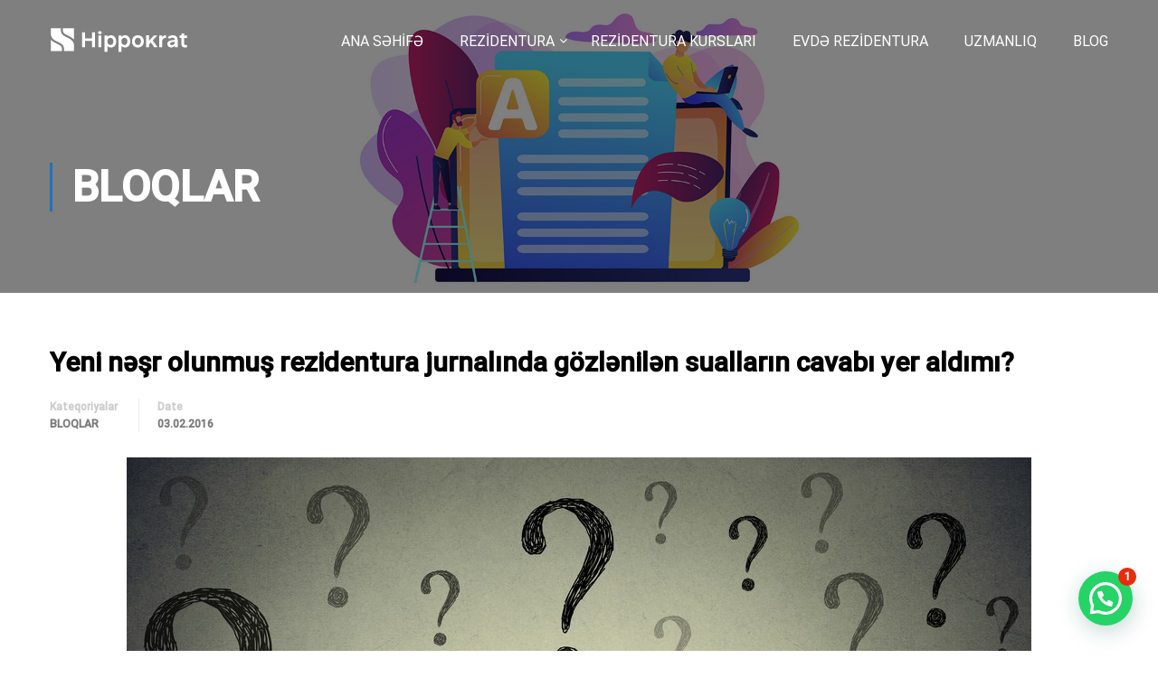

--- FILE ---
content_type: text/html
request_url: https://hippokrat.net/yeni-n%C9%99sr-olunmus-rezidentura-jurnalinda-gozl%C9%99nil%C9%99n-suallarin-cavabi-yer-aldimi
body_size: 11265
content:
<!DOCTYPE html><html itemscope itemtype="http://schema.org/WebPage" lang="az" prefix="og: https://ogp.me/ns#"><head><meta charset="UTF-8"><meta name="viewport" content="width=device-width, initial-scale=1"><link rel="profile" href="http://gmpg.org/xfn/11"><link rel="pingback" href="https://hippokrat.net/xmlrpc.php">  <script data-cfasync="false" data-pagespeed-no-defer type="text/javascript">//
var gtm4wp_datalayer_name = "dataLayer";
var dataLayer = dataLayer || [];
//</script> <!-- <link media="all" href="https://hippokrat.net/wp-content/cache/autoptimize/css/autoptimize_c1131fb7b50c0f5e744de099f4ed5f2d.css" rel="stylesheet" /> --><title>Yeni nəşr olunmuş rezidentura jurnalında gözlənilən sualların cavabı yer aldımı? &raquo; Hippokrat</title><meta name="description" content="Qəbul imtahanında yer almış fənlərin proqramı stabil olaraq qaldığı və gözlənilən sualların cavabı jurnalda yer almadığı üçün (əslində belə də"/><meta name="robots" content="follow, index, max-snippet:-1, max-video-preview:-1, max-image-preview:large"/><link rel="canonical" href="https://hippokrat.net/yeni-n%c9%99sr-olunmus-rezidentura-jurnalinda-gozl%c9%99nil%c9%99n-suallarin-cavabi-yer-aldimi" /><meta property="og:locale" content="az_AZ"><meta property="og:type" content="article"><meta property="og:title" content="Yeni nəşr olunmuş rezidentura jurnalında gözlənilən sualların cavabı yer aldımı? &raquo; Hippokrat"><meta property="og:description" content="Qəbul imtahanında yer almış fənlərin proqramı stabil olaraq qaldığı və gözlənilən sualların cavabı jurnalda yer almadığı üçün (əslində belə də"><meta property="og:url" content="https://hippokrat.net/yeni-n%c9%99sr-olunmus-rezidentura-jurnalinda-gozl%c9%99nil%c9%99n-suallarin-cavabi-yer-aldimi"><meta property="og:site_name" content="Hippokrat"><meta property="article:publisher" content="http://www.facebook.com/hippokrat"><meta property="article:tag" content="imtahan"><meta property="article:tag" content="rezidentura"><meta property="article:section" content="Bloqlar"><meta property="og:updated_time" content="2018-08-27T15:55:40+04:00"><meta property="og:image" content="https://hippokrat.net/wp-content/uploads/2018/03/Yeni-neshr-olunmush-rezidentura-jurnalinda-gozlenilen-suallarin-cavabi-yer-aldimi-1.jpg"><meta property="og:image:secure_url" content="https://hippokrat.net/wp-content/uploads/2018/03/Yeni-neshr-olunmush-rezidentura-jurnalinda-gozlenilen-suallarin-cavabi-yer-aldimi-1.jpg"><meta property="og:image:width" content="1000"><meta property="og:image:height" content="701"><meta property="og:image:alt" content="Yeni nəşr olunmuş rezidentura jurnalında gözlənilən sualların cavabı yer aldımı?"><meta property="og:image:type" content="image/jpeg"><meta name="twitter:card" content="summary"><meta name="twitter:title" content="Yeni nəşr olunmuş rezidentura jurnalında gözlənilən sualların cavabı yer aldımı? &raquo; Hippokrat"><meta name="twitter:description" content="Qəbul imtahanında yer almış fənlərin proqramı stabil olaraq qaldığı və gözlənilən sualların cavabı jurnalda yer almadığı üçün (əslində belə də"><meta name="twitter:image" content="https://hippokrat.net/wp-content/uploads/2018/03/Yeni-neshr-olunmush-rezidentura-jurnalinda-gozlenilen-suallarin-cavabi-yer-aldimi-1.jpg"> <script type="application/ld+json" class="rank-math-schema">{"@context":"https://schema.org","@graph":[{"@type":["EducationalOrganization","Organization"],"@id":"https://hippokrat.net/#organization","name":"Hippokrat Rezidentura Haz\u0131rl\u0131\u011f\u0131 Kursu","url":"https://hippokrat.net","email":"info@hippokrat.net","address":{"@type":"PostalAddress","streetAddress":"Mohsun Sanani 106","addressLocality":"Bak\u0131","postalCode":"AZ1000","addressCountry":"Az\u0259rbaycan"},"logo":{"@type":"ImageObject","url":"https://hippokrat.net/wp-content/uploads/2018/09/Blue.svg"},"contactPoint":[{"@type":"ContactPoint","telephone":"+994504040937","contactType":"customer support"}]},{"@type":"WebSite","@id":"https://hippokrat.net/#website","url":"https://hippokrat.net","name":"Hippokrat Rezidentura Haz\u0131rl\u0131\u011f\u0131 Kursu","publisher":{"@id":"https://hippokrat.net/#organization"},"inLanguage":"az"},{"@type":"ImageObject","@id":"https://hippokrat.net/yeni-n%c9%99sr-olunmus-rezidentura-jurnalinda-gozl%c9%99nil%c9%99n-suallarin-cavabi-yer-aldimi#primaryImage","url":"https://hippokrat.net/wp-content/uploads/2018/03/Yeni-neshr-olunmush-rezidentura-jurnalinda-gozlenilen-suallarin-cavabi-yer-aldimi-1.jpg","width":"1000","height":"701"},{"@type":"WebPage","@id":"https://hippokrat.net/yeni-n%c9%99sr-olunmus-rezidentura-jurnalinda-gozl%c9%99nil%c9%99n-suallarin-cavabi-yer-aldimi#webpage","url":"https://hippokrat.net/yeni-n%c9%99sr-olunmus-rezidentura-jurnalinda-gozl%c9%99nil%c9%99n-suallarin-cavabi-yer-aldimi","name":"Yeni n\u0259\u015fr olunmu\u015f rezidentura jurnal\u0131nda g\u00f6zl\u0259nil\u0259n suallar\u0131n cavab\u0131 yer ald\u0131m\u0131? &raquo; Hippokrat","datePublished":"2016-02-03T13:36:46+04:00","dateModified":"2018-08-27T15:55:40+04:00","isPartOf":{"@id":"https://hippokrat.net/#website"},"primaryImageOfPage":{"@id":"https://hippokrat.net/yeni-n%c9%99sr-olunmus-rezidentura-jurnalinda-gozl%c9%99nil%c9%99n-suallarin-cavabi-yer-aldimi#primaryImage"},"inLanguage":"az"},{"@type":"BlogPosting","headline":"Yeni n\u0259\u015fr olunmu\u015f rezidentura jurnal\u0131nda g\u00f6zl\u0259nil\u0259n suallar\u0131n cavab\u0131 yer ald\u0131m\u0131? &raquo; Hippokrat","datePublished":"2016-02-03T13:36:46+04:00","dateModified":"2018-08-27T15:55:40+04:00","author":{"@type":"Person","name":"Hippokrat"},"publisher":{"@id":"https://hippokrat.net/#organization"},"description":"Q\u0259bul imtahan\u0131nda yer alm\u0131\u015f f\u0259nl\u0259rin proqram\u0131 stabil olaraq qald\u0131\u011f\u0131 v\u0259 g\u00f6zl\u0259nil\u0259n suallar\u0131n cavab\u0131 jurnalda yer almad\u0131\u011f\u0131 \u00fc\u00e7\u00fcn (\u0259slind\u0259 bel\u0259 d\u0259","@id":"https://hippokrat.net/yeni-n%c9%99sr-olunmus-rezidentura-jurnalinda-gozl%c9%99nil%c9%99n-suallarin-cavabi-yer-aldimi#richSnippet","isPartOf":{"@id":"https://hippokrat.net/yeni-n%c9%99sr-olunmus-rezidentura-jurnalinda-gozl%c9%99nil%c9%99n-suallarin-cavabi-yer-aldimi#webpage"},"image":{"@id":"https://hippokrat.net/yeni-n%c9%99sr-olunmus-rezidentura-jurnalinda-gozl%c9%99nil%c9%99n-suallarin-cavabi-yer-aldimi#primaryImage"},"inLanguage":"az","mainEntityOfPage":{"@id":"https://hippokrat.net/yeni-n%c9%99sr-olunmus-rezidentura-jurnalinda-gozl%c9%99nil%c9%99n-suallarin-cavabi-yer-aldimi#webpage"}}]}</script> <link rel='dns-prefetch' href='//www.googletagmanager.com' /><link href='https://fonts.gstatic.com' crossorigin rel='preconnect' /><link rel="alternate" type="application/rss+xml" title="Hippokrat &raquo; Qidalandırıcısı" href="https://hippokrat.net/feed" /><link rel="alternate" type="application/rss+xml" title="Hippokrat &raquo; Şərh Qidalandırıcısı" href="https://hippokrat.net/comments/feed" /><link rel="alternate" type="application/rss+xml" title="Hippokrat &raquo; Yeni nəşr olunmuş rezidentura jurnalında gözlənilən sualların cavabı yer aldımı? Şərh Qidalandırıcısı" href="https://hippokrat.net/yeni-n%c9%99sr-olunmus-rezidentura-jurnalinda-gozl%c9%99nil%c9%99n-suallarin-cavabi-yer-aldimi/feed" /><!-- <link rel='stylesheet' id='thim-style-options-css'  href='https://hippokrat.net/wp-content/cache/autoptimize/css/autoptimize_single_1e17118f257b4d4515edd1126dfd4528.css' type='text/css' media='all' /> -->
<link rel="stylesheet" type="text/css" href="//hippokrat.net/wp-content/cache/wpfc-minified/97upu7bk/9jox4.css" media="all"/> <script src='//hippokrat.net/wp-content/cache/wpfc-minified/8x8ltu68/9jbxx.js' type="text/javascript"></script>
<!-- <script type='text/javascript' src='https://hippokrat.net/wp-includes/js/jquery/jquery.js'></script> --> <script type='text/javascript' src='https://www.googletagmanager.com/gtag/js?id=UA-64081582-1'></script> <script type='text/javascript'>window.dataLayer = window.dataLayer || [];function gtag(){dataLayer.push(arguments);}
gtag('js', new Date());
gtag('config', 'UA-64081582-1');</script> <link rel='https://api.w.org/' href='https://hippokrat.net/wp-json/' /><link rel="EditURI" type="application/rsd+xml" title="RSD" href="https://hippokrat.net/xmlrpc.php?rsd" /><link rel="wlwmanifest" type="application/wlwmanifest+xml" href="https://hippokrat.net/wp-includes/wlwmanifest.xml" /><meta name="generator" content="WordPress 5.4.14" /><link rel='shortlink' href='https://hippokrat.net/?p=561' /><link rel="alternate" type="application/json+oembed" href="https://hippokrat.net/wp-json/oembed/1.0/embed?url=https%3A%2F%2Fhippokrat.net%2Fyeni-n%25c9%2599sr-olunmus-rezidentura-jurnalinda-gozl%25c9%2599nil%25c9%2599n-suallarin-cavabi-yer-aldimi" /><link rel="alternate" type="text/xml+oembed" href="https://hippokrat.net/wp-json/oembed/1.0/embed?url=https%3A%2F%2Fhippokrat.net%2Fyeni-n%25c9%2599sr-olunmus-rezidentura-jurnalinda-gozl%25c9%2599nil%25c9%2599n-suallarin-cavabi-yer-aldimi&#038;format=xml" />  <script data-cfasync="false" data-pagespeed-no-defer type="text/javascript">//
var dataLayer_content = {"pagePostType":"post","pagePostType2":"single-post","pageCategory":["bloq"],"pageAttributes":["imtahan","rezidentura"],"pagePostAuthor":"Hippokrat"};
dataLayer.push( dataLayer_content );//</script> <script data-cfasync="false">//
(function(w,d,s,l,i){w[l]=w[l]||[];w[l].push({'gtm.start':
new Date().getTime(),event:'gtm.js'});var f=d.getElementsByTagName(s)[0],
j=d.createElement(s),dl=l!='dataLayer'?'&l='+l:'';j.async=true;j.src=
'//www.googletagmanager.com/gtm.'+'js?id='+i+dl;f.parentNode.insertBefore(j,f);
})(window,document,'script','dataLayer','GTM-K2KR5JQ');//</script> 
<script type="text/javascript">function tc_insert_internal_css(css) {
var tc_style = document.createElement("style");
tc_style.type = "text/css";
tc_style.setAttribute('data-type', 'tc-internal-css');
var tc_style_content = document.createTextNode(css);
tc_style.appendChild(tc_style_content);
document.head.appendChild(tc_style);
}</script> <meta name="generator" content="Powered by WPBakery Page Builder - drag and drop page builder for WordPress."/><meta name="generator" content="Powered by Slider Revolution 6.1.3 - responsive, Mobile-Friendly Slider Plugin for WordPress with comfortable drag and drop interface." /><link rel="icon" href="https://hippokrat.net/wp-content/uploads/2018/03/favicon.png" sizes="32x32" /><link rel="icon" href="https://hippokrat.net/wp-content/uploads/2018/03/favicon.png" sizes="192x192" /><link rel="apple-touch-icon" href="https://hippokrat.net/wp-content/uploads/2018/03/favicon.png" /><meta name="msapplication-TileImage" content="https://hippokrat.net/wp-content/uploads/2018/03/favicon.png" /> <script type="text/javascript">function setREVStartSize(t){try{var h,e=document.getElementById(t.c).parentNode.offsetWidth;if(e=0===e||isNaN(e)?window.innerWidth:e,t.tabw=void 0===t.tabw?0:parseInt(t.tabw),t.thumbw=void 0===t.thumbw?0:parseInt(t.thumbw),t.tabh=void 0===t.tabh?0:parseInt(t.tabh),t.thumbh=void 0===t.thumbh?0:parseInt(t.thumbh),t.tabhide=void 0===t.tabhide?0:parseInt(t.tabhide),t.thumbhide=void 0===t.thumbhide?0:parseInt(t.thumbhide),t.mh=void 0===t.mh||""==t.mh||"auto"===t.mh?0:parseInt(t.mh,0),"fullscreen"===t.layout||"fullscreen"===t.l)h=Math.max(t.mh,window.innerHeight);else{for(var i in t.gw=Array.isArray(t.gw)?t.gw:[t.gw],t.rl)void 0!==t.gw[i]&&0!==t.gw[i]||(t.gw[i]=t.gw[i-1]);for(var i in t.gh=void 0===t.el||""===t.el||Array.isArray(t.el)&&0==t.el.length?t.gh:t.el,t.gh=Array.isArray(t.gh)?t.gh:[t.gh],t.rl)void 0!==t.gh[i]&&0!==t.gh[i]||(t.gh[i]=t.gh[i-1]);var r,a=new Array(t.rl.length),n=0;for(var i in t.tabw=t.tabhide>=e?0:t.tabw,t.thumbw=t.thumbhide>=e?0:t.thumbw,t.tabh=t.tabhide>=e?0:t.tabh,t.thumbh=t.thumbhide>=e?0:t.thumbh,t.rl)a[i]=t.rl[i]<window.innerWidth?0:t.rl[i];for(var i in r=a[0],a)r>a[i]&&0<a[i]&&(r=a[i],n=i);var d=e>t.gw[n]+t.tabw+t.thumbw?1:(e-(t.tabw+t.thumbw))/t.gw[n];h=t.gh[n]*d+(t.tabh+t.thumbh)}void 0===window.rs_init_css&&(window.rs_init_css=document.head.appendChild(document.createElement("style"))),document.getElementById(t.c).height=h,window.rs_init_css.innerHTML+="#"+t.c+"_wrapper { height: "+h+"px }"}catch(t){console.log("Failure at Presize of Slider:"+t)}};</script> <script type="text/javascript">if (typeof ajaxurl === 'undefined') {
var ajaxurl = "https://hippokrat.net/wp-admin/admin-ajax.php";
}</script> <noscript><style>.wpb_animate_when_almost_visible { opacity: 1; }</style></noscript></head><body class="post-template-default single single-post postid-561 single-format-standard wp-embed-responsive thim-child-crypto group-blog thim-body-load-overlay bg-boxed-image thim-popup-feature wpb-js-composer js-comp-ver-6.1 vc_responsive elementor-default" id="thim-body"><div class="mobile-menu-wrapper"><div class="mobile-menu-inner"><div class="icon-wrapper"><div class="menu-mobile-effect navbar-toggle close-icon" data-effect="mobile-effect"> <span class="icon-bar"></span> <span class="icon-bar"></span> <span class="icon-bar"></span></div></div><nav class="mobile-menu-container mobile-effect"><ul class="nav navbar-nav"><li id="menu-item-13828" class="menu-item menu-item-type-post_type menu-item-object-page menu-item-home menu-item-13828 tc-menu-item tc-menu-depth-0 tc-menu-align-left tc-menu-layout-default"><a href="https://hippokrat.net/" class="tc-menu-inner">Ana Səhifə</a></li><li id="menu-item-1299" class="menu-item menu-item-type-custom menu-item-object-custom menu-item-has-children menu-item-1299 tc-menu-item tc-menu-depth-0 tc-menu-align-left tc-menu-layout-default"><a href="https://hippokrat.net/rezidentura" class="tc-menu-inner">Rezidentura</a><ul class="sub-menu"><li id="menu-item-13419" class="menu-item menu-item-type-post_type menu-item-object-page menu-item-13419 tc-menu-item tc-menu-depth-1 tc-menu-align-left"><a href="https://hippokrat.net/ana-sehife/rezidentura/rezidentura-ixtisaslari" class="tc-menu-inner tc-megamenu-title">Rezidentura ixtisasları</a></li><li id="menu-item-13451" class="menu-item menu-item-type-post_type menu-item-object-page menu-item-13451 tc-menu-item tc-menu-depth-1 tc-menu-align-left"><a href="https://hippokrat.net/ana-sehife/rezidentura/rezidentura-fenleri" class="tc-menu-inner tc-megamenu-title">Rezidentura fənləri</a></li><li id="menu-item-13406" class="menu-item menu-item-type-post_type menu-item-object-page menu-item-13406 tc-menu-item tc-menu-depth-1 tc-menu-align-left"><a href="https://hippokrat.net/ana-sehife/rezidentura/rezidenturaya-qebul" class="tc-menu-inner tc-megamenu-title">Rezidenturaya qəbul</a></li><li id="menu-item-13796" class="menu-item menu-item-type-post_type menu-item-object-page menu-item-13796 tc-menu-item tc-menu-depth-1 tc-menu-align-left"><a href="https://hippokrat.net/ana-sehife/rezidentura/rezidentura-imtahani" class="tc-menu-inner tc-megamenu-title">Rezidentura İmtahanı</a></li></ul></li><li id="menu-item-12904" class="menu-item menu-item-type-post_type menu-item-object-page menu-item-12904 tc-menu-item tc-menu-depth-0 tc-menu-align-left tc-menu-layout-default"><a href="https://hippokrat.net/rezidentura-hazirligi-kursu" class="tc-menu-inner">Rezidentura kursları</a></li><li id="menu-item-13425" class="menu-item menu-item-type-post_type menu-item-object-page menu-item-13425 tc-menu-item tc-menu-depth-0 tc-menu-align-left tc-menu-layout-default"><a href="https://hippokrat.net/ana-sehife/rezidentura/evde-rezidentura" class="tc-menu-inner">Evdə rezidentura</a></li><li id="menu-item-12898" class="menu-item menu-item-type-post_type menu-item-object-page menu-item-12898 tc-menu-item tc-menu-depth-0 tc-menu-align-left tc-menu-layout-default"><a href="https://hippokrat.net/ana-sehife/rezidentura/sts-tus-uzmanliq" class="tc-menu-inner">Uzmanlıq</a></li><li id="menu-item-13689" class="menu-item menu-item-type-post_type menu-item-object-page current_page_parent menu-item-13689 tc-menu-item tc-menu-depth-0 tc-menu-align-left tc-menu-layout-default"><a href="https://hippokrat.net/ana-sehife/rezidentura/blog" class="tc-menu-inner">Blog</a></li></ul></nav></div></div><div id="wrapper-container" class="wrapper-container"><div class="content-pusher"><header id="masthead" class="site-header affix-top bg-custom-sticky sticky-header header_overlay header_v1"><div class="thim-nav-wrapper container"><div class="row"><div class="navigation col-sm-12"><div class="tm-table"><div class="width-logo table-cell sm-logo"> <a href="https://hippokrat.net/" title="Hippokrat - Rezidentura kursları 2011-ci ildən" rel="home" class="no-sticky-logo"><noscript><img src="https://hippokrat.net/wp-content/uploads/2018/09/white_Hipp.svg" alt="Hippokrat" ></noscript><img class="lazyload" src='data:image/svg+xml,%3Csvg%20xmlns=%22http://www.w3.org/2000/svg%22%20viewBox=%220%200%20210%20140%22%3E%3C/svg%3E' data-src="https://hippokrat.net/wp-content/uploads/2018/09/white_Hipp.svg" alt="Hippokrat" ></a><a href="https://hippokrat.net/" rel="home" class="sticky-logo"><noscript><img src="https://hippokrat.net/wp-content/uploads/2019/09/logo_hk.png" alt="Hippokrat" ></noscript><img class="lazyload" src='data:image/svg+xml,%3Csvg%20xmlns=%22http://www.w3.org/2000/svg%22%20viewBox=%220%200%20210%20140%22%3E%3C/svg%3E' data-src="https://hippokrat.net/wp-content/uploads/2019/09/logo_hk.png" alt="Hippokrat" ></a></div><nav class="width-navigation table-cell table-right"><ul class="nav navbar-nav menu-main-menu"><li class="menu-item menu-item-type-post_type menu-item-object-page menu-item-home menu-item-13828 tc-menu-item tc-menu-depth-0 tc-menu-align-left tc-menu-layout-default"><a href="https://hippokrat.net/" class="tc-menu-inner">Ana Səhifə</a></li><li class="menu-item menu-item-type-custom menu-item-object-custom menu-item-has-children menu-item-1299 tc-menu-item tc-menu-depth-0 tc-menu-align-left tc-menu-layout-default"><a href="https://hippokrat.net/rezidentura" class="tc-menu-inner">Rezidentura</a><ul class="sub-menu"><li class="menu-item menu-item-type-post_type menu-item-object-page menu-item-13419 tc-menu-item tc-menu-depth-1 tc-menu-align-left"><a href="https://hippokrat.net/ana-sehife/rezidentura/rezidentura-ixtisaslari" class="tc-menu-inner tc-megamenu-title">Rezidentura ixtisasları</a></li><li class="menu-item menu-item-type-post_type menu-item-object-page menu-item-13451 tc-menu-item tc-menu-depth-1 tc-menu-align-left"><a href="https://hippokrat.net/ana-sehife/rezidentura/rezidentura-fenleri" class="tc-menu-inner tc-megamenu-title">Rezidentura fənləri</a></li><li class="menu-item menu-item-type-post_type menu-item-object-page menu-item-13406 tc-menu-item tc-menu-depth-1 tc-menu-align-left"><a href="https://hippokrat.net/ana-sehife/rezidentura/rezidenturaya-qebul" class="tc-menu-inner tc-megamenu-title">Rezidenturaya qəbul</a></li><li class="menu-item menu-item-type-post_type menu-item-object-page menu-item-13796 tc-menu-item tc-menu-depth-1 tc-menu-align-left"><a href="https://hippokrat.net/ana-sehife/rezidentura/rezidentura-imtahani" class="tc-menu-inner tc-megamenu-title">Rezidentura İmtahanı</a></li></ul></li><li class="menu-item menu-item-type-post_type menu-item-object-page menu-item-12904 tc-menu-item tc-menu-depth-0 tc-menu-align-left tc-menu-layout-default"><a href="https://hippokrat.net/rezidentura-hazirligi-kursu" class="tc-menu-inner">Rezidentura kursları</a></li><li class="menu-item menu-item-type-post_type menu-item-object-page menu-item-13425 tc-menu-item tc-menu-depth-0 tc-menu-align-left tc-menu-layout-default"><a href="https://hippokrat.net/ana-sehife/rezidentura/evde-rezidentura" class="tc-menu-inner">Evdə rezidentura</a></li><li class="menu-item menu-item-type-post_type menu-item-object-page menu-item-12898 tc-menu-item tc-menu-depth-0 tc-menu-align-left tc-menu-layout-default"><a href="https://hippokrat.net/ana-sehife/rezidentura/sts-tus-uzmanliq" class="tc-menu-inner">Uzmanlıq</a></li><li class="menu-item menu-item-type-post_type menu-item-object-page current_page_parent menu-item-13689 tc-menu-item tc-menu-depth-0 tc-menu-align-left tc-menu-layout-default"><a href="https://hippokrat.net/ana-sehife/rezidentura/blog" class="tc-menu-inner">Blog</a></li></ul></nav><div class="menu-mobile-effect navbar-toggle" data-effect="mobile-effect"> <span class="icon-bar"></span> <span class="icon-bar"></span> <span class="icon-bar"></span></div></div></div></div></div></header><div id="main-content"><section class="content-area"><div class="top_heading  _out"><div class="lazyload top_site_main " data-bg="https://hippokrat.net/wp-content/uploads/2020/12/meqaleler.jpg" style="color: #ffffff;background-image:url(data:image/svg+xml,%3Csvg%20xmlns=%22http://www.w3.org/2000/svg%22%20viewBox=%220%200%20500%20300%22%3E%3C/svg%3E);"> <span class="overlay-top-header" style="background:rgba(0,0,0,0.5);"></span><div class="page-title-wrapper"><div class="banner-wrapper container"><h1>Bloqlar</h1></div></div></div></div><div class="container site-content"><div class="row"><main id="main" class="site-main col-sm-12 full-width"><div class="page-content"><article id="post-561" class="post-561 post type-post status-publish format-standard has-post-thumbnail hentry category-bloq tag-imtahan tag-rezidentura"><div class="page-content-inner"><header class="entry-header"><h1 class="entry-title">Yeni nəşr olunmuş rezidentura jurnalında gözlənilən sualların cavabı yer aldımı?</h1><ul class="entry-meta"><li class="entry-category"> <span>Kateqoriyalar</span> <a href="https://hippokrat.net/category/bloq" rel="category tag">Bloqlar</a></li><li class="entry-date"> <span>Date</span> <span class="value"> 03.02.2016</span></li></ul></header><div class='post-formats-wrapper'><a class="post-image" href="https://hippokrat.net/yeni-n%c9%99sr-olunmus-rezidentura-jurnalinda-gozl%c9%99nil%c9%99n-suallarin-cavabi-yer-aldimi"><noscript><img width="1000" height="701" src="https://hippokrat.net/wp-content/uploads/2018/03/Yeni-neshr-olunmush-rezidentura-jurnalinda-gozlenilen-suallarin-cavabi-yer-aldimi-1.jpg" class="attachment-full size-full wp-post-image" alt="" srcset="https://hippokrat.net/wp-content/uploads/2018/03/Yeni-neshr-olunmush-rezidentura-jurnalinda-gozlenilen-suallarin-cavabi-yer-aldimi-1.jpg 1000w, https://hippokrat.net/wp-content/uploads/2018/03/Yeni-neshr-olunmush-rezidentura-jurnalinda-gozlenilen-suallarin-cavabi-yer-aldimi-1-600x421.jpg 600w, https://hippokrat.net/wp-content/uploads/2018/03/Yeni-neshr-olunmush-rezidentura-jurnalinda-gozlenilen-suallarin-cavabi-yer-aldimi-1-300x210.jpg 300w, https://hippokrat.net/wp-content/uploads/2018/03/Yeni-neshr-olunmush-rezidentura-jurnalinda-gozlenilen-suallarin-cavabi-yer-aldimi-1-768x538.jpg 768w" sizes="(max-width: 1000px) 100vw, 1000px" /></noscript><img width="1000" height="701" src='data:image/svg+xml,%3Csvg%20xmlns=%22http://www.w3.org/2000/svg%22%20viewBox=%220%200%201000%20701%22%3E%3C/svg%3E' data-src="https://hippokrat.net/wp-content/uploads/2018/03/Yeni-neshr-olunmush-rezidentura-jurnalinda-gozlenilen-suallarin-cavabi-yer-aldimi-1.jpg" class="lazyload attachment-full size-full wp-post-image" alt="" data-srcset="https://hippokrat.net/wp-content/uploads/2018/03/Yeni-neshr-olunmush-rezidentura-jurnalinda-gozlenilen-suallarin-cavabi-yer-aldimi-1.jpg 1000w, https://hippokrat.net/wp-content/uploads/2018/03/Yeni-neshr-olunmush-rezidentura-jurnalinda-gozlenilen-suallarin-cavabi-yer-aldimi-1-600x421.jpg 600w, https://hippokrat.net/wp-content/uploads/2018/03/Yeni-neshr-olunmush-rezidentura-jurnalinda-gozlenilen-suallarin-cavabi-yer-aldimi-1-300x210.jpg 300w, https://hippokrat.net/wp-content/uploads/2018/03/Yeni-neshr-olunmush-rezidentura-jurnalinda-gozlenilen-suallarin-cavabi-yer-aldimi-1-768x538.jpg 768w" data-sizes="(max-width: 1000px) 100vw, 1000px" /></a></div><div class="entry-content"><p>Tələbə Qəbulu üzrə Dövlət Komissiyası Rezidentura jurnalının 2016-cı il üçün 1-ci sayını dərc etmişdir. Jurnalda baza ali tibb təhsili əsasında rezidenturaya qəbul qaydaları və baza fənləri üzrə qəbul proqramları,<span id="more-561"></span> namizədlərin cavab verməkdə çətinlik çəkdikləri bəzi test tapşırıqlarının elmi-metodiki izahı və tövsiyələr, test tapşırığı nümunələrini təqdim olunmuşdur.<br /> Jurnala göz gəzdirən zaman məlum olur ki, namizədləri düşündürən bəzi suallara cavab tapmaq olmur.</p><p>1. Qəbul imtahanında yer alan suallarının bölgüsü.<br /> Nümunə test tapşırıqlarının sayı son illərdə olduğu kimi ixtisarla verilmişdir. Bu da sualların imtahanda hansı bölgüdə düşəcəyini sual altında saxlayır. Yəqin ki, sualların sayına qənaət olunduğu üçün bu formada dərc olunur.</p><p>2. &#8220;Patologiya&#8221; fənni<br /> Patologiya adı altında yazılmış fənlərin mövzusu ayrı-ayrı verilmişdir. Yəni ki, Patoloji Anatomiya və Patoloji Fiziologiya fənlərində proqram ayrı olduğu kimi jurnalda da həmin formada təqdim olunub. Yenə də Patologiya adı altında fənnin təqdim olunması formal xarakter daşımaqdan fərqli bir şey deyil. ))</p><p>Qəbul imtahanında yer almış fənlərin proqramı stabil olaraq qaldığı və gözlənilən sualların cavabı jurnalda yer almadığı üçün (əslində belə də gözləyirdim) jurnalın alınması böyük əhəmiyyət kəsb etmir.</p></div><div class="entry-tag-share"><div class="row"><div class="col-sm-6"><p class="post-tag"><span>Tag:</span><a href="https://hippokrat.net/tag/imtahan" rel="tag">imtahan</a>, <a href="https://hippokrat.net/tag/rezidentura" rel="tag">rezidentura</a></p></div><div class="col-sm-6"><ul class="thim-social-share"><li class="heading">Share:</li><li><div class="facebook-social"><a target="_blank" class="facebook"  href="https://www.facebook.com/sharer.php?u=https%3A%2F%2Fhippokrat.net%2Fyeni-n%25c9%2599sr-olunmus-rezidentura-jurnalinda-gozl%25c9%2599nil%25c9%2599n-suallarin-cavabi-yer-aldimi" title="Facebook"><i class="fa fa-facebook"></i></a></div></li><li><div class="googleplus-social"><a target="_blank" class="googleplus" href="https://plus.google.com/share?url=https%3A%2F%2Fhippokrat.net%2Fyeni-n%25c9%2599sr-olunmus-rezidentura-jurnalinda-gozl%25c9%2599nil%25c9%2599n-suallarin-cavabi-yer-aldimi&amp;title=Yeni%20n%C9%99%C5%9Fr%20olunmu%C5%9F%20rezidentura%20jurnal%C4%B1nda%20g%C3%B6zl%C9%99nil%C9%99n%20suallar%C4%B1n%20cavab%C4%B1%20yer%20ald%C4%B1m%C4%B1%3F" title="Google Plus" onclick='javascript:window.open(this.href, "", "menubar=no,toolbar=no,resizable=yes,scrollbars=yes,height=600,width=600");return false;'><i class="fa fa-google"></i></a></div></li><li><div class="twitter-social"><a target="_blank" class="twitter" href="https://twitter.com/share?url=https%3A%2F%2Fhippokrat.net%2Fyeni-n%25c9%2599sr-olunmus-rezidentura-jurnalinda-gozl%25c9%2599nil%25c9%2599n-suallarin-cavabi-yer-aldimi&amp;text=Yeni%20n%C9%99%C5%9Fr%20olunmu%C5%9F%20rezidentura%20jurnal%C4%B1nda%20g%C3%B6zl%C9%99nil%C9%99n%20suallar%C4%B1n%20cavab%C4%B1%20yer%20ald%C4%B1m%C4%B1%3F" title="Twitter"><i class="fa fa-twitter"></i></a></div></li><li><div class="pinterest-social"><a target="_blank" class="pinterest"  href="http://pinterest.com/pin/create/button/?url=https%3A%2F%2Fhippokrat.net%2Fyeni-n%25c9%2599sr-olunmus-rezidentura-jurnalinda-gozl%25c9%2599nil%25c9%2599n-suallarin-cavabi-yer-aldimi&amp;description=T%C9%99l%C9%99b%C9%99%20Q%C9%99bulu%20%C3%BCzr%C9%99%20D%C3%B6vl%C9%99t%20Komissiyas%C4%B1%20Rezidentura%20jurnal%C4%B1n%C4%B1n%202016-c%C4%B1%20il%20%C3%BC%C3%A7%C3%BCn%201-ci%20say%C4%B1n%C4%B1%20d%C9%99rc%20etmi%C5%9Fdir.%20Jurnalda%C2%A0baza%20ali%20tibb%20t%C9%99hsili%20%C9%99sas%C4%B1nda%20rezidenturaya%20q%C9%99bul%20qaydalar%C4%B1%20v%C9%99%20baza%20f%C9%99nl%C9%99ri%20%C3%BCzr%C9%99%20q%C9%99bul%20proqramlar%C4%B1%2C%20namiz%C9%99dl%C9%99rin%20cavab%20verm%C9%99kd%C9%99%20%C3%A7%C9%99tinlik%20%C3%A7%C9%99kdikl%C9%99ri%20b%C9%99zi%20test%20tap%C5%9F%C4%B1r%C4%B1qlar%C4%B1n%C4%B1n%20elmi-metodiki%20izah%C4%B1%20v%C9%99%20t%C3%B6vsiy%C9%99l%C9%99r%2C%20%26hellip%3B%20&amp;media=https%3A%2F%2Fhippokrat.net%2Fwp-content%2Fuploads%2F2018%2F03%2FYeni-neshr-olunmush-rezidentura-jurnalinda-gozlenilen-suallarin-cavabi-yer-aldimi-1.jpg" onclick="window.open(this.href); return false;" title="Pinterest"><i class="fa fa-pinterest-p"></i></a></div></li></ul></div></div></div><div class="thim-about-author"><div class="author-wrapper"><div class="author-avatar"> <a href="https://hippokrat.net/author/azernc"> <noscript><img alt='author avatar' src='https://secure.gravatar.com/avatar/38fe3b5c32cb4f78a3a7b81415ad6263?s=110&#038;d=mm&#038;r=g' srcset='https://secure.gravatar.com/avatar/38fe3b5c32cb4f78a3a7b81415ad6263?s=220&#038;d=mm&#038;r=g 2x' class='avatar avatar-110 photo' height='110' width='110' /></noscript><img alt='author avatar' src='data:image/svg+xml,%3Csvg%20xmlns=%22http://www.w3.org/2000/svg%22%20viewBox=%220%200%20110%20110%22%3E%3C/svg%3E' data-src='https://secure.gravatar.com/avatar/38fe3b5c32cb4f78a3a7b81415ad6263?s=110&#038;d=mm&#038;r=g' data-srcset='https://secure.gravatar.com/avatar/38fe3b5c32cb4f78a3a7b81415ad6263?s=220&#038;d=mm&#038;r=g 2x' class='lazyload avatar avatar-110 photo' height='110' width='110' /> </a></div><div class="author-bio"><div class="author-top"> <a class="name" href="https://hippokrat.net/author/azernc"> Hippokrat </a></div><ul class="thim-author-social"></ul></div><div class="author-description"></div></div></div><div class="entry-navigation-post"><div class="prev-post"><p class="heading">Previous post</p><h5 class="title"> <a href="https://hippokrat.net/rezidenturaya-q%c9%99bul-imtahaninin-bas-tutacagi-tarix">Rezidenturaya qəbul imtahanının baş tutacağı tarix</a></h5><div class="date"> 03.02.2016</div></div><div class="next-post"><p class="heading">Next post</p><h5 class="title"> <a href="https://hippokrat.net/tus-motivasyonu-ve-calisma-ergonomisi">TUS motivasyonu ve çalışma ergonomisi</a></h5><div class="date"> 11.02.2016</div></div></div><section class="related-archive"><h3 class="single-title">Digər Məqalələr</h3><div class="archived-posts"><div class="thim-carousel-wrapper" data-visible="3" data-itemtablet="2" data-itemmobile="1" data-pagination="1"><div class="post-13972 post type-post status-publish format-standard hentry category-bloq"><div class="category-posts clear"><div class="rel-post-text"><h5 class="title-related no-images"> <a href="https://hippokrat.net/%d1%80%d0%b0%d1%81%d0%bf%d1%80%d0%b5%d0%b4%d0%b5%d0%bb%d0%b5%d0%bd%d0%b8%d0%b5-%d0%b2%d0%be%d0%bf%d1%80%d0%be%d1%81%d0%be%d0%b2-%d0%bf%d0%be-%d0%ba%d0%bb%d0%b8%d0%bd%d0%b8%d1%87%d0%b5%d1%81%d0%ba" title="Распределение вопросов по клиническим дисциплинам на экзамене в резидентуре">Распределение вопросов по клиническим дисциплинам на экзамене в резидентуре</a></h5><div class="date"> 6 Sentyabr, 2022</div></div><div class="des-related"><p>В отличие от базовых предметов на экзамене в резидентуру, распределение вопросов на вступительных экзаменах по предмету специальности осталось неизменным, за исключением последних лет. Нововведением по профильным предметам является включение тестовых заданий открытого типа с 2015 года, а с 2017 года &hellip;</p></div></div></div><div class="post-1681 post type-post status-publish format-standard has-post-thumbnail hentry category-bloq tag-rezidentura tag-rezidentura-imtahan-neticeleri tag-rezidentura-imtahani"><div class="category-posts clear"> <noscript><img src="https://hippokrat.net/wp-content/uploads/2019/08/rezidentura-web-banner-300x200.png" alt="rezidentura-web-banner" title="rezidentura-web-banner"  width="300" height="200"></noscript><img class="lazyload" src='data:image/svg+xml,%3Csvg%20xmlns=%22http://www.w3.org/2000/svg%22%20viewBox=%220%200%20300%20200%22%3E%3C/svg%3E' data-src="https://hippokrat.net/wp-content/uploads/2019/08/rezidentura-web-banner-300x200.png" alt="rezidentura-web-banner" title="rezidentura-web-banner"  width="300" height="200"><div class="rel-post-text"><h5> <a href="https://hippokrat.net/rezidentura-imtahani-neticeleri-telebeleri" title="Rezidentura imtahanı &#8211; yüksək nəticə göstərən tələbələrimiz">Rezidentura imtahanı &#8211; yüksək nəticə göstərən tələbələrimiz</a></h5><div class="date"> 23 Avqust, 2019</div></div></div></div><div class="post-650 post type-post status-publish format-standard has-post-thumbnail hentry category-bloq tag-rezidentura tag-sts tag-tus tag-yok"><div class="category-posts clear"> <noscript><img src="https://hippokrat.net/wp-content/uploads/2018/03/59ca92b922a3e-300x200.jpg" alt="YÖK-də diplomları təsdiqlənənlərin siyahısı (yenilənir)" title="YÖK-də diplomları təsdiqlənənlərin siyahısı (yenilənir)"  width="300" height="200"></noscript><img class="lazyload" src='data:image/svg+xml,%3Csvg%20xmlns=%22http://www.w3.org/2000/svg%22%20viewBox=%220%200%20300%20200%22%3E%3C/svg%3E' data-src="https://hippokrat.net/wp-content/uploads/2018/03/59ca92b922a3e-300x200.jpg" alt="YÖK-də diplomları təsdiqlənənlərin siyahısı (yenilənir)" title="YÖK-də diplomları təsdiqlənənlərin siyahısı (yenilənir)"  width="300" height="200"><div class="rel-post-text"><h5> <a href="https://hippokrat.net/yok-d%c9%99-diplomlari-t%c9%99sdiql%c9%99n%c9%99nl%c9%99rin-siyahisi-yenil%c9%99nir" title="YÖK-də diplomları təsdiqlənənlərin siyahısı (yenilənir)">YÖK-də diplomları təsdiqlənənlərin siyahısı (yenilənir)</a></h5><div class="date"> 7 İyun, 2019</div></div></div></div></div></div></section></div></article><div id="comments" class="comments-area"><div class="comment-respond-area"><div id="respond" class="comment-respond"><h3 id="reply-title" class="comment-reply-title">Leave A Reply <small><a rel="nofollow" id="cancel-comment-reply-link" href="/yeni-n%C9%99sr-olunmus-rezidentura-jurnalinda-gozl%C9%99nil%C9%99n-suallarin-cavabi-yer-aldimi#respond" style="display:none;">Cavabı ləğv et</a></small></h3><form action="https://hippokrat.net/wp-comments-post.php" method="post" id="commentform" class="comment-form" novalidate><p class="comment-notes"><span id="email-notes">Sizin e-poçt ünvanınız dərc edilməyəcəkdir.</span> Gərəkli sahələr <span class="required">*</span> ilə işarələnmişdir</p><p class="comment-form-comment"><textarea placeholder="Comment *" id="comment" name="comment" cols="45" rows="8" aria-required="true"></textarea></p><p class="comment-form-author"><input placeholder="Name *" id="author" name="author" type="text" value="" size="30" aria-required=true /></p><p class="comment-form-email"><input placeholder="Email *" id="email" name="email" type="text" value="" size="30" aria-required=true /></p><p class="comment-form-url"><input placeholder="Website *" id="url" name="url" type="text" value="" size="30" aria-required=true /></p><p class="form-submit"><input name="submit" type="submit" id="submit" class="submit" value="Post Comment" /> <input type='hidden' name='comment_post_ID' value='561' id='comment_post_ID' /> <input type='hidden' name='comment_parent' id='comment_parent' value='0' /></p><p style="display: none;"><input type="hidden" id="ak_js" name="ak_js" value="220"/></p></form></div></div><div class="clear"></div></div></div></main></div></div></section><footer id="colophon" class=" site-footer"><div class="footer"><div class="container"><div class="row"><aside id="text-9" class="col-sm-3 widget widget_text footer_widget"><div class="textwidget"><div class="thim-footer-location"><p><noscript><img class="alignnone size-full wp-hippokrat-rezidentura" src="https://hippokrat.net/wp-content/uploads/2018/09/Blue.svg" alt="logo-eduma-the-best-lms-wordpress-theme" width="145" height="40" /></noscript><img class="lazyload alignnone size-full wp-hippokrat-rezidentura" src='data:image/svg+xml,%3Csvg%20xmlns=%22http://www.w3.org/2000/svg%22%20viewBox=%220%200%20145%2040%22%3E%3C/svg%3E' data-src="https://hippokrat.net/wp-content/uploads/2018/09/Blue.svg" alt="logo-eduma-the-best-lms-wordpress-theme" width="145" height="40" /></p><p class="info"><i class="fa fa-phone"></i><a href="tel:+994504040937">(+994) 50 404-09-37</a></p><p class="info"><i class="fa fa-envelope"></i><a href="mailto:info@hippokrat.net">info@hippokrat.net</a></p></div><div class="thim-social"><ul class="social_link"><li><a class="facebook hasTooltip" href="https://www.facebook.com/hippokrat" target="_self" rel="noopener noreferrer"><i class="fa fa-facebook"></i></a></li><li><a class="instagram hasTooltip" href="https://www.instagram.com/hippokrat/" target="_self" rel="noopener noreferrer"><i class="fa fa-instagram"></i></a></li><li><a class="youtube hasTooltip" href="https://www.youtube.com/channel/UCCtt-EzfoqXPzNz90ytP3UA" target="_self" rel="noopener noreferrer"><i class="fa fa-youtube"></i></a></li></ul></div></div></aside><aside id="nav_menu-7" class="col-sm-2 widget widget_nav_menu footer_widget"><h4 class="widget-title">Hippokrat</h4><div class="menu-hippokrat-container"><ul id="menu-hippokrat" class="menu"><li id="menu-item-13642" class="menu-item menu-item-type-post_type menu-item-object-page menu-item-13642 tc-menu-item tc-menu-depth-0 tc-menu-align-left tc-menu-layout-default"><a href="https://hippokrat.net/ana-sehife/rezidentura/rezidentura-haqqimizda" class="tc-menu-inner">Haqqımızda</a></li><li id="menu-item-13643" class="menu-item menu-item-type-post_type menu-item-object-page menu-item-13643 tc-menu-item tc-menu-depth-0 tc-menu-align-left tc-menu-layout-default"><a href="https://hippokrat.net/ana-sehife/rezidentura/rezidentura-bizimle-elaqe" class="tc-menu-inner">Bizimlə Əlaqə</a></li><li id="menu-item-13641" class="menu-item menu-item-type-post_type menu-item-object-page menu-item-13641 tc-menu-item tc-menu-depth-0 tc-menu-align-left tc-menu-layout-default"><a href="https://hippokrat.net/ana-sehife/rezidentura/rezidentura-video" class="tc-menu-inner">Video</a></li><li id="menu-item-10914" class="menu-item menu-item-type-post_type menu-item-object-page current_page_parent menu-item-10914 tc-menu-item tc-menu-depth-0 tc-menu-align-left tc-menu-layout-default"><a href="https://hippokrat.net/ana-sehife/rezidentura/blog" class="tc-menu-inner">Blog</a></li></ul></div></aside><aside id="nav_menu-9" class="col-sm-2 widget widget_nav_menu footer_widget"><h4 class="widget-title">Rezidentura</h4><div class="menu-rezidentura-container"><ul id="menu-rezidentura" class="menu"><li id="menu-item-13649" class="menu-item menu-item-type-post_type menu-item-object-page menu-item-13649 tc-menu-item tc-menu-depth-0 tc-menu-align-left tc-menu-layout-default"><a href="https://hippokrat.net/ana-sehife/rezidentura/rezidenturaya-qebul" class="tc-menu-inner">Rezidenturaya qəbul</a></li><li id="menu-item-13646" class="menu-item menu-item-type-post_type menu-item-object-page menu-item-13646 tc-menu-item tc-menu-depth-0 tc-menu-align-left tc-menu-layout-default"><a href="https://hippokrat.net/ana-sehife/rezidentura/rezidentura-fenleri" class="tc-menu-inner">Rezidentura fənləri</a></li><li id="menu-item-13648" class="menu-item menu-item-type-post_type menu-item-object-page menu-item-13648 tc-menu-item tc-menu-depth-0 tc-menu-align-left tc-menu-layout-default"><a href="https://hippokrat.net/ana-sehife/rezidentura/rezidentura-ixtisaslari" class="tc-menu-inner">Rezidentura ixtisasları</a></li><li id="menu-item-13647" class="menu-item menu-item-type-post_type menu-item-object-page menu-item-13647 tc-menu-item tc-menu-depth-0 tc-menu-align-left tc-menu-layout-default"><a href="https://hippokrat.net/ana-sehife/rezidentura/evde-rezidentura" class="tc-menu-inner">Evdə rezidentura</a></li></ul></div></aside><aside id="nav_menu-11" class="col-sm-2 widget widget_nav_menu footer_widget"><h4 class="widget-title">Rezidentura Kursu</h4><div class="menu-rezidentura-kursu-container"><ul id="menu-rezidentura-kursu" class="menu"><li id="menu-item-13656" class="menu-item menu-item-type-post_type menu-item-object-page menu-item-home menu-item-13656 tc-menu-item tc-menu-depth-0 tc-menu-align-left tc-menu-layout-default"><a href="https://hippokrat.net/" class="tc-menu-inner">Rezidentura hazırlığı</a></li><li id="menu-item-13654" class="menu-item menu-item-type-post_type menu-item-object-page menu-item-13654 tc-menu-item tc-menu-depth-0 tc-menu-align-left tc-menu-layout-default"><a href="https://hippokrat.net/ana-sehife/rezidentura/sts-tus-uzmanliq" class="tc-menu-inner">Uzmanlıq</a></li><li id="menu-item-13652" class="menu-item menu-item-type-post_type menu-item-object-page menu-item-13652 tc-menu-item tc-menu-depth-0 tc-menu-align-left tc-menu-layout-default"><a href="https://hippokrat.net/ana-sehife/rezidentura/rezidentura-faqs" class="tc-menu-inner">FAQs</a></li></ul></div></aside><aside id="nav_menu-13" class="col-sm-2 widget widget_nav_menu footer_widget"><h4 class="widget-title">Faydalı</h4><div class="menu-faydali-container"><ul id="menu-faydali" class="menu"><li id="menu-item-10928" class="menu-item menu-item-type-custom menu-item-object-custom menu-item-10928 tc-menu-item tc-menu-depth-0 tc-menu-align-left tc-menu-layout-default"><a href="http://hesab.hippokrat.net/magaza" class="tc-menu-inner">Hippokrat Mağaza</a></li><li id="menu-item-10925" class="menu-item menu-item-type-custom menu-item-object-custom menu-item-10925 tc-menu-item tc-menu-depth-0 tc-menu-align-left tc-menu-layout-default"><a href="http://hesab.hippokrat.net/login" class="tc-menu-inner">Online Sınaq</a></li><li id="menu-item-10927" class="menu-item menu-item-type-custom menu-item-object-custom menu-item-10927 tc-menu-item tc-menu-depth-0 tc-menu-align-left tc-menu-layout-default"><a href="http://dim.gov.az/activities/exams/rezidentura/" class="tc-menu-inner">DİM-Rezidentura</a></li><li id="menu-item-13666" class="menu-item menu-item-type-custom menu-item-object-custom menu-item-13666 tc-menu-item tc-menu-depth-0 tc-menu-align-left tc-menu-layout-default"><a href="https://godental.az/" class="tc-menu-inner">GoDental</a></li></ul></div></aside></div></div></div><div class="copyright-area"><div class="container"><div class="copyright-content"><div class="row"><div class="col-sm-12"><p class="text-copyright">Bütün hüquqlar qorunur © 2020</p></div></div></div></div></div></footer></div></div> <a href="#" id="back-to-top"> <i class="fa fa-chevron-up" aria-hidden="true"></i> </a></div><div class="gallery-slider-content"></div> <noscript><iframe src="https://www.googletagmanager.com/ns.html?id=GTM-K2KR5JQ"
height="0" width="0" style="display:none;visibility:hidden"></iframe></noscript>  <script>window.addEventListener('load', function () {
/**
* Fix issue there is an empty spacing between image and title of owl-carousel
*/
setTimeout(function () {
var $ = jQuery;
var $carousel = $('.thim-owl-carousel-post').each(function () {
$(this).find('.image').css('min-height', 0);
$(window).trigger('resize');
});
}, 500);
});</script> <div class="joinchat joinchat--right joinchat--dark-auto" data-settings='{"telephone":"994504040937","mobile_only":false,"button_delay":1,"whatsapp_web":true,"message_views":2,"message_delay":1,"message_badge":true,"message_send":"Salam, hər vaxtınız xeyir zəhmət olmasa Rezidentura Kursu haqqında məlumat verərdiniz.","message_hash":"6a5b9633"}'><div class="joinchat__button"><div class="joinchat__button__open"></div><div class="joinchat__button__sendtext">Söhbətə Başlayın</div> <svg class="joinchat__button__send" viewbox="0 0 400 400" stroke-linecap="round" stroke-width="33"> <path class="joinchat_svg__plain" d="M168.83 200.504H79.218L33.04 44.284a1 1 0 0 1 1.386-1.188L365.083 199.04a1 1 0 0 1 .003 1.808L34.432 357.903a1 1 0 0 1-1.388-1.187l29.42-99.427"/> <path class="joinchat_svg__chat" d="M318.087 318.087c-52.982 52.982-132.708 62.922-195.725 29.82l-80.449 10.18 10.358-80.112C18.956 214.905 28.836 134.99 81.913 81.913c65.218-65.217 170.956-65.217 236.174 0 42.661 42.661 57.416 102.661 44.265 157.316"/> </svg><div class="joinchat__badge">1</div><div class="joinchat__tooltip"><div>Sualınız var ?</div></div></div><div class="joinchat__box"><div class="joinchat__header"> <svg class="joinchat__wa" viewBox="0 0 120 28"><title>WhatsApp</title><path d="M117.2 17c0 .4-.2.7-.4 1-.1.3-.4.5-.7.7l-1 .2c-.5 0-.9 0-1.2-.2l-.7-.7a3 3 0 0 1-.4-1 5.4 5.4 0 0 1 0-2.3c0-.4.2-.7.4-1l.7-.7a2 2 0 0 1 1.1-.3 2 2 0 0 1 1.8 1l.4 1a5.3 5.3 0 0 1 0 2.3zm2.5-3c-.1-.7-.4-1.3-.8-1.7a4 4 0 0 0-1.3-1.2c-.6-.3-1.3-.4-2-.4-.6 0-1.2.1-1.7.4a3 3 0 0 0-1.2 1.1V11H110v13h2.7v-4.5c.4.4.8.8 1.3 1 .5.3 1 .4 1.6.4a4 4 0 0 0 3.2-1.5c.4-.5.7-1 .8-1.6.2-.6.3-1.2.3-1.9s0-1.3-.3-2zm-13.1 3c0 .4-.2.7-.4 1l-.7.7-1.1.2c-.4 0-.8 0-1-.2-.4-.2-.6-.4-.8-.7a3 3 0 0 1-.4-1 5.4 5.4 0 0 1 0-2.3c0-.4.2-.7.4-1 .1-.3.4-.5.7-.7a2 2 0 0 1 1-.3 2 2 0 0 1 1.9 1l.4 1a5.4 5.4 0 0 1 0 2.3zm1.7-4.7a4 4 0 0 0-3.3-1.6c-.6 0-1.2.1-1.7.4a3 3 0 0 0-1.2 1.1V11h-2.6v13h2.7v-4.5c.3.4.7.8 1.2 1 .6.3 1.1.4 1.7.4a4 4 0 0 0 3.2-1.5c.4-.5.6-1 .8-1.6.2-.6.3-1.2.3-1.9s-.1-1.3-.3-2c-.2-.6-.4-1.2-.8-1.6zm-17.5 3.2l1.7-5 1.7 5h-3.4zm.2-8.2l-5 13.4h3l1-3h5l1 3h3L94 7.3h-3zm-5.3 9.1l-.6-.8-1-.5a11.6 11.6 0 0 0-2.3-.5l-1-.3a2 2 0 0 1-.6-.3.7.7 0 0 1-.3-.6c0-.2 0-.4.2-.5l.3-.3h.5l.5-.1c.5 0 .9 0 1.2.3.4.1.6.5.6 1h2.5c0-.6-.2-1.1-.4-1.5a3 3 0 0 0-1-1 4 4 0 0 0-1.3-.5 7.7 7.7 0 0 0-3 0c-.6.1-1 .3-1.4.5l-1 1a3 3 0 0 0-.4 1.5 2 2 0 0 0 1 1.8l1 .5 1.1.3 2.2.6c.6.2.8.5.8 1l-.1.5-.4.4a2 2 0 0 1-.6.2 2.8 2.8 0 0 1-1.4 0 2 2 0 0 1-.6-.3l-.5-.5-.2-.8H77c0 .7.2 1.2.5 1.6.2.5.6.8 1 1 .4.3.9.5 1.4.6a8 8 0 0 0 3.3 0c.5 0 1-.2 1.4-.5a3 3 0 0 0 1-1c.3-.5.4-1 .4-1.6 0-.5 0-.9-.3-1.2zM74.7 8h-2.6v3h-1.7v1.7h1.7v5.8c0 .5 0 .9.2 1.2l.7.7 1 .3a7.8 7.8 0 0 0 2 0h.7v-2.1a3.4 3.4 0 0 1-.8 0l-1-.1-.2-1v-4.8h2V11h-2V8zm-7.6 9v.5l-.3.8-.7.6c-.2.2-.7.2-1.2.2h-.6l-.5-.2a1 1 0 0 1-.4-.4l-.1-.6.1-.6.4-.4.5-.3a4.8 4.8 0 0 1 1.2-.2 8.3 8.3 0 0 0 1.2-.2l.4-.3v1zm2.6 1.5v-5c0-.6 0-1.1-.3-1.5l-1-.8-1.4-.4a10.9 10.9 0 0 0-3.1 0l-1.5.6c-.4.2-.7.6-1 1a3 3 0 0 0-.5 1.5h2.7c0-.5.2-.9.5-1a2 2 0 0 1 1.3-.4h.6l.6.2.3.4.2.7c0 .3 0 .5-.3.6-.1.2-.4.3-.7.4l-1 .1a21.9 21.9 0 0 0-2.4.4l-1 .5c-.3.2-.6.5-.8.9-.2.3-.3.8-.3 1.3s.1 1 .3 1.3c.1.4.4.7.7 1l1 .4c.4.2.9.2 1.3.2a6 6 0 0 0 1.8-.2c.6-.2 1-.5 1.5-1a4 4 0 0 0 .2 1H70l-.3-1v-1.2zm-11-6.7c-.2-.4-.6-.6-1-.8-.5-.2-1-.3-1.8-.3-.5 0-1 .1-1.5.4a3 3 0 0 0-1.3 1.2v-5h-2.7v13.4H53v-5.1c0-1 .2-1.7.5-2.2.3-.4.9-.6 1.6-.6.6 0 1 .2 1.3.6.3.4.4 1 .4 1.8v5.5h2.7v-6c0-.6 0-1.2-.2-1.6 0-.5-.3-1-.5-1.3zm-14 4.7l-2.3-9.2h-2.8l-2.3 9-2.2-9h-3l3.6 13.4h3l2.2-9.2 2.3 9.2h3l3.6-13.4h-3l-2.1 9.2zm-24.5.2L18 15.6c-.3-.1-.6-.2-.8.2A20 20 0 0 1 16 17c-.2.2-.4.3-.7.1-.4-.2-1.5-.5-2.8-1.7-1-1-1.7-2-2-2.4-.1-.4 0-.5.2-.7l.5-.6.4-.6v-.6L10.4 8c-.3-.6-.6-.5-.8-.6H9c-.2 0-.6.1-.9.5C7.8 8.2 7 9 7 10.7c0 1.7 1.3 3.4 1.4 3.6.2.3 2.5 3.7 6 5.2l1.9.8c.8.2 1.6.2 2.2.1.6-.1 2-.8 2.3-1.6.3-.9.3-1.5.2-1.7l-.7-.4zM14 25.3c-2 0-4-.5-5.8-1.6l-.4-.2-4.4 1.1 1.2-4.2-.3-.5A11.5 11.5 0 0 1 22.1 5.7 11.5 11.5 0 0 1 14 25.3zM14 0A13.8 13.8 0 0 0 2 20.7L0 28l7.3-2A13.8 13.8 0 1 0 14 0z"/></svg><div class="joinchat__close" aria-label="Close"></div></div><div class="joinchat__box__scroll"><div class="joinchat__box__content"><div class="joinchat__message">Salam, indi rezidentura kursuna online olaraq qoşula bilərsiniz.</div></div></div></div> <svg height="0" width="0"><defs><clipPath id="joinchat__message__peak"><path d="M17 25V0C17 12.877 6.082 14.9 1.031 15.91c-1.559.31-1.179 2.272.004 2.272C9.609 18.182 17 18.088 17 25z"/></clipPath></defs></svg></div> <noscript><style>.lazyload{display:none;}</style></noscript><script data-noptimize="1">window.lazySizesConfig=window.lazySizesConfig||{};window.lazySizesConfig.loadMode=1;</script><script async data-noptimize="1" src='https://hippokrat.net/wp-content/plugins/autoptimize/classes/external/js/lazysizes.min.js?ao_version=2.7.7'></script><link rel='stylesheet' id='so-css-eduma-css'  href='https://hippokrat.net/wp-content/uploads/so-css/so-css-eduma.css' type='text/css' media='all' /> <script type='text/javascript'>var wpcf7 = {"apiSettings":{"root":"https:\/\/hippokrat.net\/wp-json\/contact-form-7\/v1","namespace":"contact-form-7\/v1"}};</script> <script type='text/javascript'>var thim_js_translate = {"login":"Username","password":"Password","close":"Close"};</script> <script defer src="https://hippokrat.net/wp-content/cache/autoptimize/js/autoptimize_1061e767e6a4ac4cfbea5747f668f143.js"></script></body></html><!-- WP Fastest Cache file was created in 1.8208808898926 seconds, on 10-01-24 15:12:51 -->

--- FILE ---
content_type: text/plain
request_url: https://www.google-analytics.com/j/collect?v=1&_v=j102&a=954821441&t=pageview&_s=1&dl=https%3A%2F%2Fhippokrat.net%2Fyeni-n%25C9%2599sr-olunmus-rezidentura-jurnalinda-gozl%25C9%2599nil%25C9%2599n-suallarin-cavabi-yer-aldimi&ul=en-us%40posix&dt=Yeni%20n%C9%99%C5%9Fr%20olunmu%C5%9F%20rezidentura%20jurnal%C4%B1nda%20g%C3%B6zl%C9%99nil%C9%99n%20suallar%C4%B1n%20cavab%C4%B1%20yer%20ald%C4%B1m%C4%B1%3F%20%C2%BB%20Hippokrat&sr=1280x720&vp=1280x720&_u=aEDAAUABAAAAACAAI~&jid=322880964&gjid=1422399191&cid=920347906.1762891475&tid=UA-64081582-1&_gid=787082527.1762891475&_r=1&_slc=1&gtm=45He5ba0n81K2KR5JQv832485789za200zd832485789&gcd=13l3l3l3l1l1&dma=0&tag_exp=101509157~103116026~103200004~103233427~104527906~104528500~104684208~104684211~115583767~115616985~115938466~115938468~116217636~116217638&z=44220904
body_size: -450
content:
2,cG-3HH6ZC5S9J

--- FILE ---
content_type: image/svg+xml
request_url: https://hippokrat.net/wp-content/uploads/2018/09/white_Hipp.svg
body_size: 1141
content:
<?xml version="1.0" encoding="utf-8"?>
<!-- Generator: Adobe Illustrator 21.1.0, SVG Export Plug-In . SVG Version: 6.00 Build 0)  -->
<svg version="1.1" id="Layer_1" xmlns="http://www.w3.org/2000/svg" xmlns:xlink="http://www.w3.org/1999/xlink" x="0px" y="0px"
	 viewBox="0 0 1687.3 300.4" style="enable-background:new 0 0 1687.3 300.4;" xml:space="preserve">
<style type="text/css">
	.st0{fill:#FFFFFF;}
</style>
<g>
	<g>
		<g>
			<g>
				<g>
					<path class="st0" d="M296.1,224.6v56.9c0,2.5-2,4.5-4.5,4.5H177.8c-2.5,0-4.5-2-4.5-4.5v-26.2c-3.9-101.6-161-65.8-161-191.7
						V6.7c0-2.5,2-4.5,4.5-4.5h113.8c2.5,0,4.5,2,4.5,4.5v26.2C139,134.5,296.1,98.7,296.1,224.6z"/>
					<path class="st0" d="M148,255.8v25.7c0,2.5-2,4.5-4.5,4.5H16.8c-2.5,0-4.5-2-4.5-4.5V153.8c0-4,4.9-6,7.7-3.1l6.6,7
						c0.1,0.1,0.2,0.2,0.3,0.3c18.3,16.3,40.5,27.1,60.3,36.7c17.3,8.4,33.7,16.4,44.9,26.5C142.5,230.7,147.3,241.1,148,255.8z"/>
					<path class="st0" d="M296.1,6.7v127.7c0,4-4.9,6-7.7,3.1l-6.7-7.1c-0.1-0.1-0.2-0.2-0.3-0.3c-18.3-16.3-40.5-27.1-60.2-36.7
						C203.9,85,187.5,77,176.4,66.9c-10.5-9.5-15.2-19.9-15.9-34.5V6.7c0-2.5,2-4.5,4.5-4.5h126.7C294.1,2.2,296.1,4.2,296.1,6.7z"
						/>
				</g>
			</g>
		</g>
	</g>
	<g>
		<path class="st0" d="M552,237.9h-36.1v-78.1h-85.1v78.1h-36.1V54.6h36.1v73.1h85.1V54.6H552V237.9z"/>
		<path class="st0" d="M632.2,57.4c0,11.3-8.4,18.6-21,18.6c-12.8,0-21.2-7.3-21.2-18.6c0-11,8.4-18.6,21.2-18.6
			C623.8,38.8,632.2,46.4,632.2,57.4z M593.9,237.9V93.9h34.6v144.1H593.9z"/>
		<path class="st0" d="M747.2,90.2c37.5,0,62.9,31.2,62.9,74.7v2.1c0,43.7-25.1,74.7-62.3,74.7h-1c-17.5,0-34.8-7.1-44.3-20.2v76.7
			h-34.8V93.9h34.8v18.3c9.2-14.1,25.9-22,43.5-22H747.2z M775.5,165.4c0-26.5-14.4-44-35.9-44h-1.3c-21.2,0-35.9,17.8-35.9,44v1
			c0,26.5,14.7,44,35.9,44h1.3c21.5,0,35.9-17.5,35.9-44V165.4z"/>
		<path class="st0" d="M918.5,90.2c37.5,0,62.9,31.2,62.9,74.7v2.1c0,43.7-25.1,74.7-62.3,74.7h-1c-17.5,0-34.8-7.1-44.3-20.2v76.7
			h-34.8V93.9h34.8v18.3c9.2-14.1,25.9-22,43.5-22H918.5z M946.8,165.4c0-26.5-14.4-44-35.9-44h-1.3c-21.2,0-35.9,17.8-35.9,44v1
			c0,26.5,14.7,44,35.9,44h1.3c21.5,0,35.9-17.5,35.9-44V165.4z"/>
		<path class="st0" d="M1075.1,90.2c42.4,0,71.5,31.4,71.5,74.7v2.1c0,43-29.1,74.7-71.5,74.7h-1.6c-42.2,0-71.2-31.7-71.2-74.7
			v-2.1c0-43.2,29.1-74.7,71.2-74.7H1075.1z M1073.8,121.4c-22,0-36.9,17-36.9,44v1c0,27,14.9,44,36.9,44h1.3
			c21.7,0,36.7-17,36.7-44v-1c0-27-14.9-44-36.7-44H1073.8z"/>
		<path class="st0" d="M1210.3,202.8v35.1h-34.8V90.2h34.8v69.2l57.4-65.5h42.2l-54.7,60l58.9,84.1h-41.4l-40.1-59.5L1210.3,202.8z"
			/>
		<path class="st0" d="M1418.5,90.4v32.5h-4.2c-28,0-44.5,16-44.5,47.4v67.6h-34.8V93.9h34.8v21.7c8.6-16.5,24.9-25.4,43.5-25.4
			C1414,90.2,1415.6,90.2,1418.5,90.4z"/>
		<path class="st0" d="M1498.4,90.2c39.8,0,61.3,19.9,61.3,58.9v88.8h-34.8v-21.7c-9.2,16-25.7,25.4-44.5,25.4h-0.5
			c-27.8,0-46.9-18.1-46.9-43.7c0-32.5,27.2-48.5,91.9-48.7v-0.8c0-19.4-9.7-28-29.6-28h-0.5c-13.1,0-28,6.8-37.5,15.2l-19.9-21.5
			c13.6-13.9,37.2-23.8,60.5-23.8H1498.4z M1489.2,212.5c21,0,35.6-16.5,35.6-40.3v-0.5c-39,0.3-57.6,7.3-57.6,23
			c0,10.7,8.1,17.8,21.7,17.8H1489.2z"/>
		<path class="st0" d="M1638.8,195.5c0,12.3,5.2,16,19.6,16c3.9,0,10.5-0.3,16.5-0.5v27.5c-4.7,1.3-16.5,3.1-27.2,3.1
			c-27.5,0-43.5-13.4-43.5-47.7v-69.7h-21V93.9h21V70.3l34.6-5.8v29.3h36.1v30.4h-36.1V195.5z"/>
	</g>
</g>
</svg>
